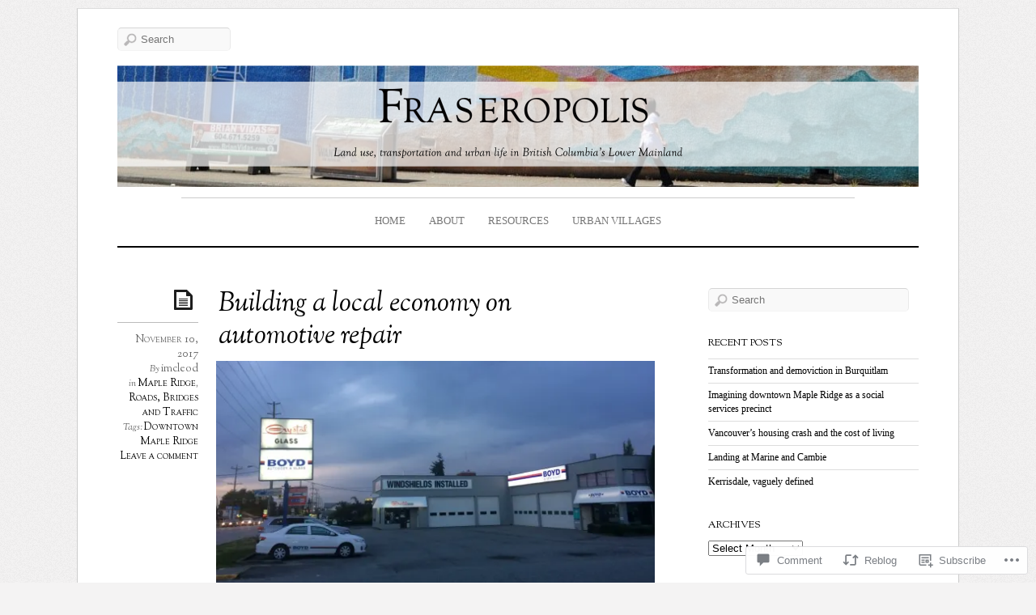

--- FILE ---
content_type: text/css;charset=utf-8
request_url: https://s0.wp.com/?custom-css=1&csblog=1KH9J&cscache=6&csrev=5
body_size: -6
content:
.wp-caption.alignleft{margin:5px 20px 20px 0}.wp-caption img{border:0 none;height:auto;margin:0;max-width:98.5%;padding:0;width:auto}.wp-caption p.wp-caption-text{font-family:sans-serif;font-size:12px;line-height:17px;margin:0;padding:0 4px 20px;text-align:left}